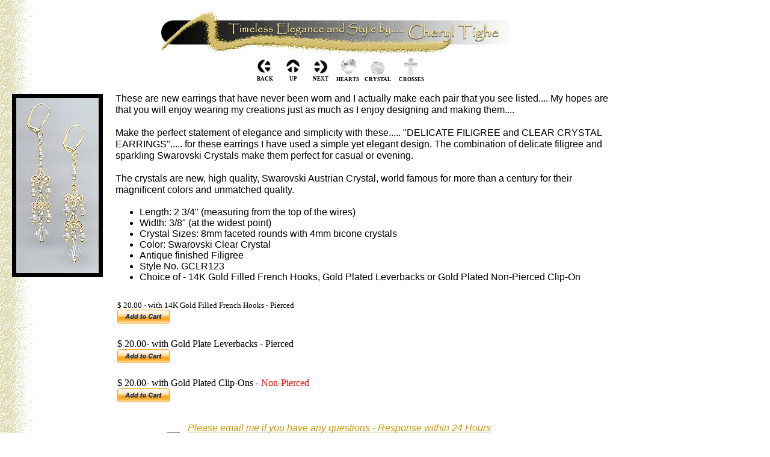

--- FILE ---
content_type: text/html
request_url: https://jewelry-by-cheryl.com/html/gclr123.html
body_size: 2810
content:

<!DOCTYPE HTML PUBLIC "-//W3C//DTD HTML 4.01 Transitional//EN">
<html>
<head>
<title>Delicate Swarovski Crystal Chandelier Earrings</title>
<meta name="Description" content="A unique selection of affordable vintage style crystal jewelry.  Custom designs include Swarovski crystal earrings, bracelets, anklets and necklaces.   Perfect for any budget or occasion.">
<meta name="Generator" content="NetObjects Fusion 8 for Windows">
<META NAME="DESCRIPTION" CONTENT="Unique selection of high quality designer jewelry.  Includes bridesmaids jewelry, crystal earrings, bracelets, anklets and necklaces for any budget or occasion"> 
<META NAME="KEYWORDS" CONTENT="clear crystal earrings, clear crystal chandelier earrings, clear crystal dangle earrings, clear crystal drop earrings, clear crystal heart earrings, clear crystal hearts, clear crystal crosses, clear crystal bracelets, clear crystal anklets, clear crystal necklaces, clear crystals, clear crystal bridesmaids sets, clear crystal bridesmaids earrings, clear crystal wedding jewelry, clear crystal bridal jewelry, clear crystal prom earrings, mothers day earrings, clear crystal mothers day earrings, mothers day jewelry, wholesale bridesmaids jewelry, wholesale bridesmaids sets, discount bridesmaids jewelry, discount clear crystal bridesmaids sets, wholesale clear bridesmaids sets">
<link rel="stylesheet" type="text/css" href="../html/fusion.css"><link rel="stylesheet" type="text/css" href="../html/style.css"><link rel="stylesheet" type="text/css" href="../html/site.css">
</head>
<body style="margin: 0px;">
 <table cellpadding="0" cellspacing="0" border="0" width="1017">
  <tr valign="top" align="left">
   <td>
    <table border="0" cellspacing="0" cellpadding="0" width="171">
     <tr valign="top" align="left">
      <td width="20" height="156"><img src="../assets/images/autogen/clearpixel.gif" width="20" height="1" border="0" alt=""></td>
      <td></td>
     </tr>
     <tr valign="top" align="left">
      <td height="305"></td>
      <td width="151"><img id="Picture202" height="305" width="151" src="../assets/images/GCLR123CR.jpg" border="0" alt="Clear Crystal Earrings" title="Clear Crystal Earrings"></td>
     </tr>
    </table>
   </td>
   <td>
    <table border="0" cellspacing="0" cellpadding="0" width="697">
     <tr valign="top" align="left">
      <td width="97" height="17"><img src="../assets/images/autogen/clearpixel.gif" width="97" height="1" border="0" alt=""></td>
      <td></td>
     </tr>
     <tr valign="top" align="left">
      <td height="73"></td>
      <td width="600"><img id="Picture201" height="73" width="600" src="../assets/images/autogen/a_banCAT_1.gif" border="0" alt="Clear Swarovski Crystal Jewelry" title="Clear Swarovski Crystal Jewelry"></td>
     </tr>
    </table>
    <table cellpadding="0" cellspacing="0" border="0" width="540">
     <tr valign="top" align="left">
      <td>
       <table border="0" cellspacing="0" cellpadding="0" width="290">
        <tr valign="top" align="left">
         <td width="249" height="8"><img src="../assets/images/autogen/clearpixel.gif" width="249" height="1" border="0" alt=""></td>
         <td width="7"><img src="../assets/images/autogen/clearpixel.gif" width="7" height="1" border="0" alt=""></td>
         <td></td>
         <td width="10"><img src="../assets/images/autogen/clearpixel.gif" width="10" height="1" border="0" alt=""></td>
        </tr>
        <tr valign="top" align="left">
         <td colspan="2" height="24"></td>
         <td width="24"><a href="../html/gclr200l.html"><img id="Picture203" height="24" width="24" src="../assets/images/NavLeft02.gif" border="0" alt="Swarovski Crystal Earrings" title="Swarovski Crystal Earrings"></a></td>
         <td></td>
        </tr>
        <tr valign="top" align="left">
         <td colspan="4" height="4"></td>
        </tr>
        <tr valign="top" align="left">
         <td></td>
         <td colspan="3" width="41" class="TextObject">
          <p style="text-align: center; margin-bottom: 0px;"><b><span style="font-size: xx-small;">BACK</span></b></p>
         </td>
        </tr>
       </table>
      </td>
      <td>
       <table border="0" cellspacing="0" cellpadding="0" width="43">
        <tr valign="top" align="left">
         <td width="9" height="8"><img src="../assets/images/autogen/clearpixel.gif" width="9" height="1" border="0" alt=""></td>
         <td width="5"><img src="../assets/images/autogen/clearpixel.gif" width="5" height="1" border="0" alt=""></td>
         <td></td>
         <td width="5"><img src="../assets/images/autogen/clearpixel.gif" width="5" height="1" border="0" alt=""></td>
        </tr>
        <tr valign="top" align="left">
         <td colspan="2" height="24"></td>
         <td width="24"><a href="../html/clear_crystal.html"><img id="Picture205" height="24" width="24" src="../assets/images/NavUp02.gif" border="0" alt="Swarovski Chandelier Earrings" title="Swarovski Chandelier Earrings"></a></td>
         <td></td>
        </tr>
        <tr valign="top" align="left">
         <td colspan="4" height="4"></td>
        </tr>
        <tr valign="top" align="left">
         <td></td>
         <td colspan="3" width="34" class="TextObject">
          <p style="text-align: center; margin-bottom: 0px;"><b><span style="font-size: xx-small;">UP</span></b></p>
         </td>
        </tr>
       </table>
      </td>
      <td>
       <table border="0" cellspacing="0" cellpadding="0" width="49">
        <tr valign="top" align="left">
         <td width="9" height="9"><img src="../assets/images/autogen/clearpixel.gif" width="9" height="1" border="0" alt=""></td>
         <td width="8"><img src="../assets/images/autogen/clearpixel.gif" width="8" height="1" border="0" alt=""></td>
         <td></td>
         <td width="8"><img src="../assets/images/autogen/clearpixel.gif" width="8" height="1" border="0" alt=""></td>
        </tr>
        <tr valign="top" align="left">
         <td colspan="2" height="24"></td>
         <td width="24"><a href="../html/gclr102.html"><img id="Picture204" height="24" width="24" src="../assets/images/NavRight02.gif" border="0" alt="Swarovski Dangle Earrings" title="Swarovski Dangle Earrings"></a></td>
         <td></td>
        </tr>
        <tr valign="top" align="left">
         <td colspan="4" height="3"></td>
        </tr>
        <tr valign="top" align="left">
         <td></td>
         <td colspan="3" width="40" class="TextObject">
          <p style="text-align: center; margin-bottom: 0px;"><b><span style="font-size: xx-small;">NEXT</span></b></p>
         </td>
        </tr>
       </table>
      </td>
      <td>
       <table border="0" cellspacing="0" cellpadding="0" width="47">
        <tr valign="top" align="left">
         <td width="3" height="8"><img src="../assets/images/autogen/clearpixel.gif" width="3" height="1" border="0" alt=""></td>
         <td width="11"><img src="../assets/images/autogen/clearpixel.gif" width="11" height="1" border="0" alt=""></td>
         <td></td>
         <td width="8"><img src="../assets/images/autogen/clearpixel.gif" width="8" height="1" border="0" alt=""></td>
        </tr>
        <tr valign="top" align="left">
         <td colspan="2" height="26"></td>
         <td width="25"><a href="../html/clear_hearts.html"><img id="Picture208" height="26" width="25" src="../assets/images/hrtclr02.gif" border="0" alt="Crystal Heart Earrings" title="Crystal Heart Earrings"></a></td>
         <td></td>
        </tr>
        <tr valign="top" align="left">
         <td colspan="4" height="3"></td>
        </tr>
        <tr valign="top" align="left">
         <td></td>
         <td colspan="3" width="44" class="TextObject">
          <p style="text-align: center; margin-bottom: 0px;"><b><span style="font-size: xx-small;">HEARTS</span></b></p>
         </td>
        </tr>
       </table>
      </td>
      <td>
       <table border="0" cellspacing="0" cellpadding="0" width="54">
        <tr valign="top" align="left">
         <td width="2" height="10"><img src="../assets/images/autogen/clearpixel.gif" width="2" height="1" border="0" alt=""></td>
         <td width="13"><img src="../assets/images/autogen/clearpixel.gif" width="13" height="1" border="0" alt=""></td>
         <td></td>
         <td width="14"><img src="../assets/images/autogen/clearpixel.gif" width="14" height="1" border="0" alt=""></td>
        </tr>
        <tr valign="top" align="left">
         <td colspan="2" height="25"></td>
         <td width="25"><a href="../html/clear_crystal.html"><img id="Picture209" height="25" width="25" src="../assets/images/crclr03.gif" border="0" alt="Crystal Earrings" title="Crystal Earrings"></a></td>
         <td></td>
        </tr>
        <tr valign="top" align="left">
         <td colspan="4" height="2"></td>
        </tr>
        <tr valign="top" align="left">
         <td></td>
         <td colspan="3" width="52" class="TextObject">
          <p style="text-align: center; margin-bottom: 0px;"><b><span style="font-size: xx-small;">CRYSTAL</span></b></p>
         </td>
        </tr>
       </table>
      </td>
      <td>
       <table border="0" cellspacing="0" cellpadding="0" width="57">
        <tr valign="top" align="left">
         <td width="3" height="7"><img src="../assets/images/autogen/clearpixel.gif" width="3" height="1" border="0" alt=""></td>
         <td width="15"><img src="../assets/images/autogen/clearpixel.gif" width="15" height="1" border="0" alt=""></td>
         <td></td>
         <td width="17"><img src="../assets/images/autogen/clearpixel.gif" width="17" height="1" border="0" alt=""></td>
        </tr>
        <tr valign="top" align="left">
         <td colspan="2" height="28"></td>
         <td width="22"><a href="../html/clear_crosses.html"><img id="Picture207" height="28" width="22" src="../assets/images/crssclr.gif" border="0" alt="crystal cross earrings" title="crystal cross earrings"></a></td>
         <td></td>
        </tr>
        <tr valign="top" align="left">
         <td colspan="4" height="2"></td>
        </tr>
        <tr valign="top" align="left">
         <td></td>
         <td colspan="3" width="54" class="TextObject">
          <p style="text-align: center; margin-bottom: 0px;"><b><span style="font-size: xx-small;">CROSSES</span></b></p>
         </td>
        </tr>
       </table>
      </td>
     </tr>
    </table>
    <table border="0" cellspacing="0" cellpadding="0" width="846">
     <tr valign="top" align="left">
      <td width="21" height="17"><img src="../assets/images/autogen/clearpixel.gif" width="21" height="1" border="0" alt=""></td>
      <td width="825"><img src="../assets/images/autogen/clearpixel.gif" width="825" height="1" border="0" alt=""></td>
     </tr>
     <tr valign="top" align="left">
      <td></td>
      <td width="825" class="TextObject" style="font-family: Arial,Helvetica,Geneva,Sans-serif;">
       <p style="text-align: left;">These are new earrings that have never been worn and I actually make each pair that you see listed.... My hopes are that you will enjoy wearing my creations just as much as I enjoy designing and making them....</p>
       <p style="text-align: left;">Make the perfect statement of elegance and simplicity with these..... &quot;DELICATE FILIGREE and CLEAR CRYSTAL EARRINGS&quot;..... for these earrings I have used a simple yet elegant design.&nbsp;The combination of delicate filigree and sparkling Swarovski Crystals make them perfect for casual or evening.</p>
       <p style="text-align: left;">The crystals are new, high quality, Swarovski Austrian Crystal, world famous for more than a century for their magnificent colors and unmatched quality.</p>
       <ul>
        <li style="text-align: left;">Length: 2 3/4&quot; (measuring from the top of the wires)</li>
        <li style="text-align: left;">Width: 3/8&quot; (at the widest point) </li>
        <li style="text-align: left;">Crystal Sizes: 8mm faceted rounds with 4mm bicone crystals</li>
        <li style="text-align: left;">Color: Swarovski Clear Crystal </li>
        <li>Antique finished Filigree</li>
        <li>Style No. GCLR123</li>
        <li style="margin-bottom: 0px;">Choice of - 14K Gold Filled French Hooks, Gold Plated Leverbacks or Gold Plated Non-Pierced Clip-On</li>
       </ul>
      </td>
     </tr>
    </table>
    <table border="0" cellspacing="0" cellpadding="0" width="624">
     <tr valign="top" align="left">
      <td width="24" height="14"><img src="../assets/images/autogen/clearpixel.gif" width="24" height="1" border="0" alt=""></td>
      <td width="600"><img src="../assets/images/autogen/clearpixel.gif" width="600" height="1" border="0" alt=""></td>
     </tr>
     <tr valign="top" align="left">
      <td></td>
      <td width="600" class="TextObject">
       <p style="margin-bottom: 0px;"><span style="font-size: small;">$ 20.00 - with 14K Gold Filled French Hooks - Pierced</span></p>
       <form target="paypal" action="https://www.paypal.com/cgi-bin/webscr" method="post">
<input type="image" src="https://www.paypal.com/en_US/i/btn/x-click-but22.gif" border="0" name="submit" alt="Make payments with PayPal - it's fast, free and secure!">
<input type="hidden" name="add" value="1">
<input type="hidden" name="cmd" value="_cart">
<input type="hidden" name="business" value="chansen@slctnet.com">
<input type="hidden" name="item_name" value="Delightful Clear Crystal Earrings - Gold Filled French Hooks">
<input type="hidden" name="item_number" value="GCLR123">
<input type="hidden" name="amount" value="20.00">
<input type="hidden" name="no_note" value="1">
<input type="hidden" name="currency_code" value="USD">
</form></td>
     </tr>
    </table>
    <table border="0" cellspacing="0" cellpadding="0" width="627">
     <tr valign="top" align="left">
      <td width="24" height="8"><img src="../assets/images/autogen/clearpixel.gif" width="24" height="1" border="0" alt=""></td>
      <td width="603"><img src="../assets/images/autogen/clearpixel.gif" width="603" height="1" border="0" alt=""></td>
     </tr>
     <tr valign="top" align="left">
      <td></td>
      <td width="603" class="TextObject">
       <p style="margin-bottom: 0px;">$ 20.00- with Gold Plate Leverbacks - Pierced</p>
       <form target="paypal" action="https://www.paypal.com/cgi-bin/webscr" method="post">
<input type="image" src="https://www.paypal.com/en_US/i/btn/x-click-but22.gif" border="0" name="submit" alt="Make payments with PayPal - it's fast, free and secure!">
<input type="hidden" name="add" value="1">
<input type="hidden" name="cmd" value="_cart">
<input type="hidden" name="business" value="chansen@slctnet.com">
<input type="hidden" name="item_name" value="Delightful Clear Crystal Earrings - Gold Plated Leverbacks">
<input type="hidden" name="item_number" value="GCLR123">
<input type="hidden" name="amount" value="20.00">
<input type="hidden" name="no_note" value="1">
<input type="hidden" name="currency_code" value="USD">
</form></td>
     </tr>
    </table>
    <table border="0" cellspacing="0" cellpadding="0" width="627">
     <tr valign="top" align="left">
      <td width="24" height="7"><img src="../assets/images/autogen/clearpixel.gif" width="24" height="1" border="0" alt=""></td>
      <td width="603"><img src="../assets/images/autogen/clearpixel.gif" width="603" height="1" border="0" alt=""></td>
     </tr>
     <tr valign="top" align="left">
      <td></td>
      <td width="603" class="TextObject">
       <p style="margin-bottom: 0px;">$ 20.00- with Gold Plated Clip-Ons - <span style="color: rgb(255,0,0);">Non-Pierced</span></p>
       <form target="paypal" action="https://www.paypal.com/cgi-bin/webscr" method="post">
<input type="image" src="https://www.paypal.com/en_US/i/btn/x-click-but22.gif" border="0" name="submit" alt="Make payments with PayPal - it's fast, free and secure!">
<input type="hidden" name="add" value="1">
<input type="hidden" name="cmd" value="_cart">
<input type="hidden" name="business" value="chansen@slctnet.com">
<input type="hidden" name="item_name" value="Delightful Clear Crystal Earrings - Gold Plated Non-Pierced Clip-Ons">
<input type="hidden" name="item_number" value="GCLR123">
<input type="hidden" name="amount" value="20.00">
<input type="hidden" name="no_note" value="1">
<input type="hidden" name="currency_code" value="USD">
</form></td>
     </tr>
    </table>
    <table cellpadding="0" cellspacing="0" border="0" width="663">
     <tr valign="top" align="left">
      <td>
       <table border="0" cellspacing="0" cellpadding="0" width="128">
        <tr valign="top" align="left">
         <td width="96" height="17"><img src="../assets/images/autogen/clearpixel.gif" width="96" height="1" border="0" alt=""></td>
         <td></td>
        </tr>
        <tr valign="top" align="left">
         <td height="32"></td>
         <td width="32"><a href="mailto:chansen@slctnet.com"><img id="Picture206" height="32" width="32" src="../assets/images/email02.gif" border="0" alt="email02" title="email02"></a></td>
        </tr>
       </table>
      </td>
      <td>
       <table border="0" cellspacing="0" cellpadding="0" width="535">
        <tr valign="top" align="left">
         <td width="5" height="17"><img src="../assets/images/autogen/clearpixel.gif" width="5" height="1" border="0" alt=""></td>
         <td width="8"><img src="../assets/images/autogen/clearpixel.gif" width="8" height="1" border="0" alt=""></td>
         <td width="522"><img src="../assets/images/autogen/clearpixel.gif" width="522" height="1" border="0" alt=""></td>
        </tr>
        <tr valign="top" align="left">
         <td colspan="2"></td>
         <td width="522" class="TextObject">
          <p style="margin-bottom: 0px;"><span style="font-family: Papyrus,cursive;"><a href="mailto:chansen@slctnet.com"><i><span style="font-family: Arial,Helvetica,Geneva,Sans-serif; color: rgb(204,153,0);">Please email me if you have any questions - Response within 24 Hours</span></i></a></span></p>
         </td>
        </tr>
        <tr valign="top" align="left">
         <td colspan="3" height="21"></td>
        </tr>
        <tr valign="top" align="left">
         <td></td>
         <td colspan="2" width="530" class="TextObject">
          <p style="text-align: center; margin-bottom: 0px;"><span style="font-size: 10pt; color: rgb(0,102,255);">&#169; Copyright 2003-2010 -&nbsp;Cheryl Hansen-Tighe.&nbsp;All rights reserved.</span></p>
         </td>
        </tr>
       </table>
      </td>
     </tr>
    </table>
   </td>
  </tr>
 </table>
</body>
</html>
<form target="paypal" action="https://www.paypal.com/cgi-bin/webscr" method="post">
<input type="hidden" name="cmd" value="_cart">
<input type="hidden" name="business" value="chansen@slctnet.com">
<input type="image" src="https://www.paypal.com/images/view_cart.gif" border="0" name="submit" alt="Make payments with PayPal - it's fast, free and secure!">
<input type="hidden" name="display" value="1">
</form>
 

--- FILE ---
content_type: text/css
request_url: https://jewelry-by-cheryl.com/html/style.css
body_size: 204
content:
BODY
{
	color : rgb(0,0,0);
	background-color : rgb(255,255,255);
	background-image : url( "../assets/images/background.gif" )
}

A:link
{
	color : rgb(168,151,94)
}

A:visited
{
	color : rgb(0,153,255)
}

.nof_AirbrushedGoldBanners1-Banner1
{
	font-family : Arial;
	font-size : 24;
	font-weight : 700;
	font-style : normal;
	color : #8e8237
}

.nof_AirbrushedGoldNavbar2-Regular
{
	font-family : Arial;
	font-size : 10;
	font-weight : 700;
	font-style : normal;
	color : #000000
}

.nof_AirbrushedGoldNavbar4-Rollover
{
	font-family : Arial;
	font-size : 10;
	font-weight : 700;
	font-style : normal;
	color : #000000
}

.nof_AirbrushedGoldNavbar6-Highlighted
{
	font-family : Arial;
	font-size : 10;
	font-weight : 700;
	font-style : normal;
	color : #000000
}

.nof_AirbrushedGoldNavbar8-HighlightedRollover
{
	font-family : Arial;
	font-size : 10;
	font-weight : 700;
	font-style : normal;
	color : #000000
}

.nof_AirbrushedGoldNavbar3-Regular
{
	font-family : Arial;
	font-size : 9;
	font-weight : 700;
	font-style : normal;
	color : #000000
}

.nof_AirbrushedGoldNavbar5-Rollover
{
	font-family : Arial;
	font-size : 9;
	font-weight : 700;
	font-style : normal;
	color : #000000
}

.nof_AirbrushedGoldNavbar7-Highlighted
{
	font-family : Arial;
	font-size : 9;
	font-weight : 700;
	font-style : normal;
	color : #000000
}

.nof_AirbrushedGoldNavbar9-HighlightedRollover
{
	font-family : Arial;
	font-size : 9;
	font-weight : 700;
	font-style : normal;
	color : #000000
}



A {
	color: rgb(0,0,255)
}

A:active {
	color: rgb(255,0,0)
}

.nof_AirbrushedGoldTableStyles16-row3cell2 {
	color: rgb(0,0,0);
 	background-color: transparent
}

.nof_AirbrushedGoldTableStyles16-row2cell1 {
	color: rgb(0,0,0);
 	background-color: transparent
}

.nof_AirbrushedGoldTableStyles16-row3cell3 {
	color: rgb(0,0,0);
 	background-color: transparent
}

.nof_AirbrushedGoldTableStyles16-row2cell2 {
	color: rgb(0,0,0);
 	background-color: transparent
}

.nof_AirbrushedGoldTableStyles16-row1cell1 {
	color: rgb(0,0,0);
 	background-color: transparent
}

.nof_AirbrushedGoldTableStyles16-row2cell3 {
	color: rgb(0,0,0);
 	background-color: transparent
}

.nof_AirbrushedGoldTableStyles16-row1cell2 {
	color: rgb(0,0,0);
 	background-color: transparent
}

.nof_AirbrushedGoldTableStyles16-row1cell3 {
	color: rgb(0,0,0);
 	background-color: transparent
}

.nof_AirbrushedGoldTableStyles16-row3cell1 {
	color: rgb(0,0,0);
 	background-color: transparent
}

.TextNavBar {	color : rgb(0,0,0)
}

--- FILE ---
content_type: text/css
request_url: https://jewelry-by-cheryl.com/html/site.css
body_size: -108
content:
/* CSS definition file containing site wide stylesheets */

.TextObject {
	color: rgb(0,0,0)
}